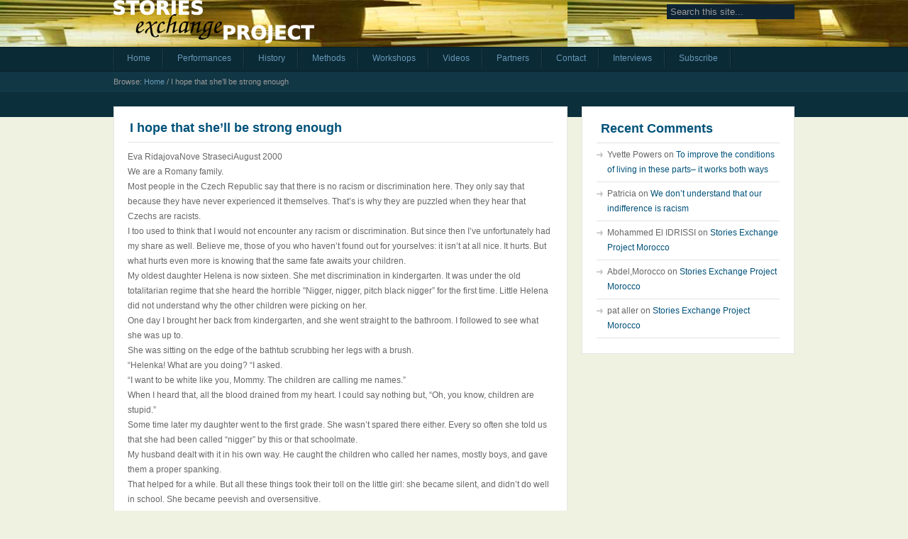

--- FILE ---
content_type: text/html; charset=UTF-8
request_url: https://stories-exchange.org/stories-and-responses/learning/i-hope-that-shell-be-strong-enough/
body_size: 7860
content:
<!DOCTYPE html PUBLIC "-//W3C//DTD XHTML 1.0 Strict//EN" "http://www.w3.org/TR/xhtml1/DTD/xhtml1-strict.dtd">
<html xmlns="http://www.w3.org/1999/xhtml" dir="ltr" lang="en-US" prefix="og: https://ogp.me/ns#">
<head>


<meta http-equiv="Content-Type" content="text/html; charset=UTF-8" />

<link rel="stylesheet" href="https://stories-exchange.org/wp-content/themes/leviathan/style.css" type="text/css" media="screen" />



		<!-- All in One SEO 4.9.3 - aioseo.com -->
		<title>I hope that she’ll be strong enough | Stories Exchange Project</title>
	<meta name="description" content="Eva RidajovaNove StraseciAugust 2000 We are a Romany family. Most people in the Czech Republic say that there is no racism or discrimination here. They only say that because they have never experienced it themselves. That&#039;s is why they are puzzled when they hear that Czechs are racists.I too used to think that I would" />
	<meta name="robots" content="max-image-preview:large" />
	<meta name="author" content="John Erwin"/>
	<link rel="canonical" href="https://stories-exchange.org/stories-and-responses/learning/i-hope-that-shell-be-strong-enough/" />
	<meta name="generator" content="All in One SEO (AIOSEO) 4.9.3" />
		<meta property="og:locale" content="en_US" />
		<meta property="og:site_name" content="Stories Exchange Project |" />
		<meta property="og:type" content="article" />
		<meta property="og:title" content="I hope that she’ll be strong enough | Stories Exchange Project" />
		<meta property="og:description" content="Eva RidajovaNove StraseciAugust 2000 We are a Romany family. Most people in the Czech Republic say that there is no racism or discrimination here. They only say that because they have never experienced it themselves. That&#039;s is why they are puzzled when they hear that Czechs are racists.I too used to think that I would" />
		<meta property="og:url" content="https://stories-exchange.org/stories-and-responses/learning/i-hope-that-shell-be-strong-enough/" />
		<meta property="article:published_time" content="-001-11-30T00:00:00+00:00" />
		<meta property="article:modified_time" content="-001-11-30T00:00:00+00:00" />
		<meta name="twitter:card" content="summary" />
		<meta name="twitter:title" content="I hope that she’ll be strong enough | Stories Exchange Project" />
		<meta name="twitter:description" content="Eva RidajovaNove StraseciAugust 2000 We are a Romany family. Most people in the Czech Republic say that there is no racism or discrimination here. They only say that because they have never experienced it themselves. That&#039;s is why they are puzzled when they hear that Czechs are racists.I too used to think that I would" />
		<script type="application/ld+json" class="aioseo-schema">
			{"@context":"https:\/\/schema.org","@graph":[{"@type":"Article","@id":"https:\/\/stories-exchange.org\/stories-and-responses\/learning\/i-hope-that-shell-be-strong-enough\/#article","name":"I hope that she\u2019ll be strong enough | Stories Exchange Project","headline":"I hope that she&#8217;ll be strong enough","author":{"@id":"https:\/\/stories-exchange.org\/author\/admin\/#author"},"publisher":{"@id":"https:\/\/stories-exchange.org\/#organization"},"datePublished":"2001-03-07T00:00:00+02:00","dateModified":"-0001-11-30T00:00:00+02:00","inLanguage":"en-US","mainEntityOfPage":{"@id":"https:\/\/stories-exchange.org\/stories-and-responses\/learning\/i-hope-that-shell-be-strong-enough\/#webpage"},"isPartOf":{"@id":"https:\/\/stories-exchange.org\/stories-and-responses\/learning\/i-hope-that-shell-be-strong-enough\/#webpage"},"articleSection":"Learning"},{"@type":"BreadcrumbList","@id":"https:\/\/stories-exchange.org\/stories-and-responses\/learning\/i-hope-that-shell-be-strong-enough\/#breadcrumblist","itemListElement":[{"@type":"ListItem","@id":"https:\/\/stories-exchange.org#listItem","position":1,"name":"Home","item":"https:\/\/stories-exchange.org","nextItem":{"@type":"ListItem","@id":"https:\/\/stories-exchange.org\/category\/stories-and-responses\/#listItem","name":"Stories &amp; Responses"}},{"@type":"ListItem","@id":"https:\/\/stories-exchange.org\/category\/stories-and-responses\/#listItem","position":2,"name":"Stories &amp; Responses","item":"https:\/\/stories-exchange.org\/category\/stories-and-responses\/","nextItem":{"@type":"ListItem","@id":"https:\/\/stories-exchange.org\/category\/stories-and-responses\/learning\/#listItem","name":"Learning"},"previousItem":{"@type":"ListItem","@id":"https:\/\/stories-exchange.org#listItem","name":"Home"}},{"@type":"ListItem","@id":"https:\/\/stories-exchange.org\/category\/stories-and-responses\/learning\/#listItem","position":3,"name":"Learning","item":"https:\/\/stories-exchange.org\/category\/stories-and-responses\/learning\/","nextItem":{"@type":"ListItem","@id":"https:\/\/stories-exchange.org\/stories-and-responses\/learning\/i-hope-that-shell-be-strong-enough\/#listItem","name":"I hope that she&#8217;ll be strong enough"},"previousItem":{"@type":"ListItem","@id":"https:\/\/stories-exchange.org\/category\/stories-and-responses\/#listItem","name":"Stories &amp; Responses"}},{"@type":"ListItem","@id":"https:\/\/stories-exchange.org\/stories-and-responses\/learning\/i-hope-that-shell-be-strong-enough\/#listItem","position":4,"name":"I hope that she&#8217;ll be strong enough","previousItem":{"@type":"ListItem","@id":"https:\/\/stories-exchange.org\/category\/stories-and-responses\/learning\/#listItem","name":"Learning"}}]},{"@type":"Organization","@id":"https:\/\/stories-exchange.org\/#organization","name":"Stories Exchange Project","url":"https:\/\/stories-exchange.org\/"},{"@type":"Person","@id":"https:\/\/stories-exchange.org\/author\/admin\/#author","url":"https:\/\/stories-exchange.org\/author\/admin\/","name":"John Erwin","image":{"@type":"ImageObject","@id":"https:\/\/stories-exchange.org\/stories-and-responses\/learning\/i-hope-that-shell-be-strong-enough\/#authorImage","url":"https:\/\/secure.gravatar.com\/avatar\/c32f15c75f9307d3072c8435dd473915?s=96&d=mm&r=g","width":96,"height":96,"caption":"John Erwin"}},{"@type":"WebPage","@id":"https:\/\/stories-exchange.org\/stories-and-responses\/learning\/i-hope-that-shell-be-strong-enough\/#webpage","url":"https:\/\/stories-exchange.org\/stories-and-responses\/learning\/i-hope-that-shell-be-strong-enough\/","name":"I hope that she\u2019ll be strong enough | Stories Exchange Project","description":"Eva RidajovaNove StraseciAugust 2000 We are a Romany family. Most people in the Czech Republic say that there is no racism or discrimination here. They only say that because they have never experienced it themselves. That's is why they are puzzled when they hear that Czechs are racists.I too used to think that I would","inLanguage":"en-US","isPartOf":{"@id":"https:\/\/stories-exchange.org\/#website"},"breadcrumb":{"@id":"https:\/\/stories-exchange.org\/stories-and-responses\/learning\/i-hope-that-shell-be-strong-enough\/#breadcrumblist"},"author":{"@id":"https:\/\/stories-exchange.org\/author\/admin\/#author"},"creator":{"@id":"https:\/\/stories-exchange.org\/author\/admin\/#author"},"datePublished":"2001-03-07T00:00:00+02:00","dateModified":"-0001-11-30T00:00:00+02:00"},{"@type":"WebSite","@id":"https:\/\/stories-exchange.org\/#website","url":"https:\/\/stories-exchange.org\/","name":"Stories Exchange Project","inLanguage":"en-US","publisher":{"@id":"https:\/\/stories-exchange.org\/#organization"}}]}
		</script>
		<!-- All in One SEO -->

<link rel='dns-prefetch' href='//s.w.org' />
<link rel="alternate" type="application/rss+xml" title="Stories Exchange Project &raquo; I hope that she&#8217;ll be strong enough Comments Feed" href="https://stories-exchange.org/stories-and-responses/learning/i-hope-that-shell-be-strong-enough/feed/" />
<script type="text/javascript">
window._wpemojiSettings = {"baseUrl":"https:\/\/s.w.org\/images\/core\/emoji\/13.1.0\/72x72\/","ext":".png","svgUrl":"https:\/\/s.w.org\/images\/core\/emoji\/13.1.0\/svg\/","svgExt":".svg","source":{"concatemoji":"https:\/\/stories-exchange.org\/wp-includes\/js\/wp-emoji-release.min.js?ver=5.9.12"}};
/*! This file is auto-generated */
!function(e,a,t){var n,r,o,i=a.createElement("canvas"),p=i.getContext&&i.getContext("2d");function s(e,t){var a=String.fromCharCode;p.clearRect(0,0,i.width,i.height),p.fillText(a.apply(this,e),0,0);e=i.toDataURL();return p.clearRect(0,0,i.width,i.height),p.fillText(a.apply(this,t),0,0),e===i.toDataURL()}function c(e){var t=a.createElement("script");t.src=e,t.defer=t.type="text/javascript",a.getElementsByTagName("head")[0].appendChild(t)}for(o=Array("flag","emoji"),t.supports={everything:!0,everythingExceptFlag:!0},r=0;r<o.length;r++)t.supports[o[r]]=function(e){if(!p||!p.fillText)return!1;switch(p.textBaseline="top",p.font="600 32px Arial",e){case"flag":return s([127987,65039,8205,9895,65039],[127987,65039,8203,9895,65039])?!1:!s([55356,56826,55356,56819],[55356,56826,8203,55356,56819])&&!s([55356,57332,56128,56423,56128,56418,56128,56421,56128,56430,56128,56423,56128,56447],[55356,57332,8203,56128,56423,8203,56128,56418,8203,56128,56421,8203,56128,56430,8203,56128,56423,8203,56128,56447]);case"emoji":return!s([10084,65039,8205,55357,56613],[10084,65039,8203,55357,56613])}return!1}(o[r]),t.supports.everything=t.supports.everything&&t.supports[o[r]],"flag"!==o[r]&&(t.supports.everythingExceptFlag=t.supports.everythingExceptFlag&&t.supports[o[r]]);t.supports.everythingExceptFlag=t.supports.everythingExceptFlag&&!t.supports.flag,t.DOMReady=!1,t.readyCallback=function(){t.DOMReady=!0},t.supports.everything||(n=function(){t.readyCallback()},a.addEventListener?(a.addEventListener("DOMContentLoaded",n,!1),e.addEventListener("load",n,!1)):(e.attachEvent("onload",n),a.attachEvent("onreadystatechange",function(){"complete"===a.readyState&&t.readyCallback()})),(n=t.source||{}).concatemoji?c(n.concatemoji):n.wpemoji&&n.twemoji&&(c(n.twemoji),c(n.wpemoji)))}(window,document,window._wpemojiSettings);
</script>
<style type="text/css">
img.wp-smiley,
img.emoji {
	display: inline !important;
	border: none !important;
	box-shadow: none !important;
	height: 1em !important;
	width: 1em !important;
	margin: 0 0.07em !important;
	vertical-align: -0.1em !important;
	background: none !important;
	padding: 0 !important;
}
</style>
	<link rel='stylesheet' id='wp-block-library-css'  href='https://stories-exchange.org/wp-includes/css/dist/block-library/style.min.css?ver=5.9.12' type='text/css' media='all' />
<link rel='stylesheet' id='aioseo/css/src/vue/standalone/blocks/table-of-contents/global.scss-css'  href='https://stories-exchange.org/wp-content/plugins/all-in-one-seo-pack/dist/Lite/assets/css/table-of-contents/global.e90f6d47.css?ver=4.9.3' type='text/css' media='all' />
<style id='global-styles-inline-css' type='text/css'>
body{--wp--preset--color--black: #000000;--wp--preset--color--cyan-bluish-gray: #abb8c3;--wp--preset--color--white: #ffffff;--wp--preset--color--pale-pink: #f78da7;--wp--preset--color--vivid-red: #cf2e2e;--wp--preset--color--luminous-vivid-orange: #ff6900;--wp--preset--color--luminous-vivid-amber: #fcb900;--wp--preset--color--light-green-cyan: #7bdcb5;--wp--preset--color--vivid-green-cyan: #00d084;--wp--preset--color--pale-cyan-blue: #8ed1fc;--wp--preset--color--vivid-cyan-blue: #0693e3;--wp--preset--color--vivid-purple: #9b51e0;--wp--preset--gradient--vivid-cyan-blue-to-vivid-purple: linear-gradient(135deg,rgba(6,147,227,1) 0%,rgb(155,81,224) 100%);--wp--preset--gradient--light-green-cyan-to-vivid-green-cyan: linear-gradient(135deg,rgb(122,220,180) 0%,rgb(0,208,130) 100%);--wp--preset--gradient--luminous-vivid-amber-to-luminous-vivid-orange: linear-gradient(135deg,rgba(252,185,0,1) 0%,rgba(255,105,0,1) 100%);--wp--preset--gradient--luminous-vivid-orange-to-vivid-red: linear-gradient(135deg,rgba(255,105,0,1) 0%,rgb(207,46,46) 100%);--wp--preset--gradient--very-light-gray-to-cyan-bluish-gray: linear-gradient(135deg,rgb(238,238,238) 0%,rgb(169,184,195) 100%);--wp--preset--gradient--cool-to-warm-spectrum: linear-gradient(135deg,rgb(74,234,220) 0%,rgb(151,120,209) 20%,rgb(207,42,186) 40%,rgb(238,44,130) 60%,rgb(251,105,98) 80%,rgb(254,248,76) 100%);--wp--preset--gradient--blush-light-purple: linear-gradient(135deg,rgb(255,206,236) 0%,rgb(152,150,240) 100%);--wp--preset--gradient--blush-bordeaux: linear-gradient(135deg,rgb(254,205,165) 0%,rgb(254,45,45) 50%,rgb(107,0,62) 100%);--wp--preset--gradient--luminous-dusk: linear-gradient(135deg,rgb(255,203,112) 0%,rgb(199,81,192) 50%,rgb(65,88,208) 100%);--wp--preset--gradient--pale-ocean: linear-gradient(135deg,rgb(255,245,203) 0%,rgb(182,227,212) 50%,rgb(51,167,181) 100%);--wp--preset--gradient--electric-grass: linear-gradient(135deg,rgb(202,248,128) 0%,rgb(113,206,126) 100%);--wp--preset--gradient--midnight: linear-gradient(135deg,rgb(2,3,129) 0%,rgb(40,116,252) 100%);--wp--preset--duotone--dark-grayscale: url('#wp-duotone-dark-grayscale');--wp--preset--duotone--grayscale: url('#wp-duotone-grayscale');--wp--preset--duotone--purple-yellow: url('#wp-duotone-purple-yellow');--wp--preset--duotone--blue-red: url('#wp-duotone-blue-red');--wp--preset--duotone--midnight: url('#wp-duotone-midnight');--wp--preset--duotone--magenta-yellow: url('#wp-duotone-magenta-yellow');--wp--preset--duotone--purple-green: url('#wp-duotone-purple-green');--wp--preset--duotone--blue-orange: url('#wp-duotone-blue-orange');--wp--preset--font-size--small: 13px;--wp--preset--font-size--medium: 20px;--wp--preset--font-size--large: 36px;--wp--preset--font-size--x-large: 42px;}.has-black-color{color: var(--wp--preset--color--black) !important;}.has-cyan-bluish-gray-color{color: var(--wp--preset--color--cyan-bluish-gray) !important;}.has-white-color{color: var(--wp--preset--color--white) !important;}.has-pale-pink-color{color: var(--wp--preset--color--pale-pink) !important;}.has-vivid-red-color{color: var(--wp--preset--color--vivid-red) !important;}.has-luminous-vivid-orange-color{color: var(--wp--preset--color--luminous-vivid-orange) !important;}.has-luminous-vivid-amber-color{color: var(--wp--preset--color--luminous-vivid-amber) !important;}.has-light-green-cyan-color{color: var(--wp--preset--color--light-green-cyan) !important;}.has-vivid-green-cyan-color{color: var(--wp--preset--color--vivid-green-cyan) !important;}.has-pale-cyan-blue-color{color: var(--wp--preset--color--pale-cyan-blue) !important;}.has-vivid-cyan-blue-color{color: var(--wp--preset--color--vivid-cyan-blue) !important;}.has-vivid-purple-color{color: var(--wp--preset--color--vivid-purple) !important;}.has-black-background-color{background-color: var(--wp--preset--color--black) !important;}.has-cyan-bluish-gray-background-color{background-color: var(--wp--preset--color--cyan-bluish-gray) !important;}.has-white-background-color{background-color: var(--wp--preset--color--white) !important;}.has-pale-pink-background-color{background-color: var(--wp--preset--color--pale-pink) !important;}.has-vivid-red-background-color{background-color: var(--wp--preset--color--vivid-red) !important;}.has-luminous-vivid-orange-background-color{background-color: var(--wp--preset--color--luminous-vivid-orange) !important;}.has-luminous-vivid-amber-background-color{background-color: var(--wp--preset--color--luminous-vivid-amber) !important;}.has-light-green-cyan-background-color{background-color: var(--wp--preset--color--light-green-cyan) !important;}.has-vivid-green-cyan-background-color{background-color: var(--wp--preset--color--vivid-green-cyan) !important;}.has-pale-cyan-blue-background-color{background-color: var(--wp--preset--color--pale-cyan-blue) !important;}.has-vivid-cyan-blue-background-color{background-color: var(--wp--preset--color--vivid-cyan-blue) !important;}.has-vivid-purple-background-color{background-color: var(--wp--preset--color--vivid-purple) !important;}.has-black-border-color{border-color: var(--wp--preset--color--black) !important;}.has-cyan-bluish-gray-border-color{border-color: var(--wp--preset--color--cyan-bluish-gray) !important;}.has-white-border-color{border-color: var(--wp--preset--color--white) !important;}.has-pale-pink-border-color{border-color: var(--wp--preset--color--pale-pink) !important;}.has-vivid-red-border-color{border-color: var(--wp--preset--color--vivid-red) !important;}.has-luminous-vivid-orange-border-color{border-color: var(--wp--preset--color--luminous-vivid-orange) !important;}.has-luminous-vivid-amber-border-color{border-color: var(--wp--preset--color--luminous-vivid-amber) !important;}.has-light-green-cyan-border-color{border-color: var(--wp--preset--color--light-green-cyan) !important;}.has-vivid-green-cyan-border-color{border-color: var(--wp--preset--color--vivid-green-cyan) !important;}.has-pale-cyan-blue-border-color{border-color: var(--wp--preset--color--pale-cyan-blue) !important;}.has-vivid-cyan-blue-border-color{border-color: var(--wp--preset--color--vivid-cyan-blue) !important;}.has-vivid-purple-border-color{border-color: var(--wp--preset--color--vivid-purple) !important;}.has-vivid-cyan-blue-to-vivid-purple-gradient-background{background: var(--wp--preset--gradient--vivid-cyan-blue-to-vivid-purple) !important;}.has-light-green-cyan-to-vivid-green-cyan-gradient-background{background: var(--wp--preset--gradient--light-green-cyan-to-vivid-green-cyan) !important;}.has-luminous-vivid-amber-to-luminous-vivid-orange-gradient-background{background: var(--wp--preset--gradient--luminous-vivid-amber-to-luminous-vivid-orange) !important;}.has-luminous-vivid-orange-to-vivid-red-gradient-background{background: var(--wp--preset--gradient--luminous-vivid-orange-to-vivid-red) !important;}.has-very-light-gray-to-cyan-bluish-gray-gradient-background{background: var(--wp--preset--gradient--very-light-gray-to-cyan-bluish-gray) !important;}.has-cool-to-warm-spectrum-gradient-background{background: var(--wp--preset--gradient--cool-to-warm-spectrum) !important;}.has-blush-light-purple-gradient-background{background: var(--wp--preset--gradient--blush-light-purple) !important;}.has-blush-bordeaux-gradient-background{background: var(--wp--preset--gradient--blush-bordeaux) !important;}.has-luminous-dusk-gradient-background{background: var(--wp--preset--gradient--luminous-dusk) !important;}.has-pale-ocean-gradient-background{background: var(--wp--preset--gradient--pale-ocean) !important;}.has-electric-grass-gradient-background{background: var(--wp--preset--gradient--electric-grass) !important;}.has-midnight-gradient-background{background: var(--wp--preset--gradient--midnight) !important;}.has-small-font-size{font-size: var(--wp--preset--font-size--small) !important;}.has-medium-font-size{font-size: var(--wp--preset--font-size--medium) !important;}.has-large-font-size{font-size: var(--wp--preset--font-size--large) !important;}.has-x-large-font-size{font-size: var(--wp--preset--font-size--x-large) !important;}
</style>
<link rel="https://api.w.org/" href="https://stories-exchange.org/wp-json/" /><link rel="alternate" type="application/json" href="https://stories-exchange.org/wp-json/wp/v2/posts/976" /><link rel="EditURI" type="application/rsd+xml" title="RSD" href="https://stories-exchange.org/xmlrpc.php?rsd" />
<link rel="wlwmanifest" type="application/wlwmanifest+xml" href="https://stories-exchange.org/wp-includes/wlwmanifest.xml" /> 
<meta name="generator" content="WordPress 5.9.12" />
<link rel='shortlink' href='https://stories-exchange.org/?p=976' />
<link rel="alternate" type="application/json+oembed" href="https://stories-exchange.org/wp-json/oembed/1.0/embed?url=https%3A%2F%2Fstories-exchange.org%2Fstories-and-responses%2Flearning%2Fi-hope-that-shell-be-strong-enough%2F" />
<link rel="alternate" type="text/xml+oembed" href="https://stories-exchange.org/wp-json/oembed/1.0/embed?url=https%3A%2F%2Fstories-exchange.org%2Fstories-and-responses%2Flearning%2Fi-hope-that-shell-be-strong-enough%2F&#038;format=xml" />
<link rel='stylesheet' id='hybrid_print-css'  href='https://stories-exchange.org/wp-content/themes/hybrid/library/css/print.css?ver=0.2' type='text/css' media='print' />
<meta name="robots" content="index,follow" />
<meta name="author" content="John Erwin" /><meta name="description" content="Eva RidajovaNove StraseciAugust 2000 We are a Romany family. Most people in the Czech Republic say that there is no racism or discrimination here. They only say that because they have never experienced it themselves. That&#8217;s is why they are puzzled when they hear that Czechs are racists.I too used to think that I would [&hellip;]" />
<meta name="keywords" content="Learning" />

<meta name='wordpress_theme' content='Hybrid 0.3.3' />

<link rel='alternate' type='application/rss+xml' title='RSS 2.0' href='http://localhost/wordpress/feed' />
<link rel='alternate' type='text/xml' title='RSS .92' href='https://stories-exchange.org/feed/rss/' />
<link rel='alternate' type='application/atom+xml' title='Atom 0.3' href='https://stories-exchange.org/feed/atom/' />
<link rel='pingback' href='https://stories-exchange.org/xmlrpc.php' />

<style type="text/css">.recentcomments a{display:inline !important;padding:0 !important;margin:0 !important;}</style>
</head>

<body class="single single-976 not-logged-in primary-active secondary-inactive subsidiary-inactive">


<div id="body-container">

	
	<div id="header-container">

		<div id="header">

			<div id="site-title"><a href="https://stories-exchange.org" title="Stories Exchange Project"><span>Stories Exchange Project</span></a></div><div id="site-description"><span></span></div>
		<div id='search' class='search'>
			<form method="get" class="search-form" id="search-form" action="https://stories-exchange.org"><div><input class="search-text" type="text" name="s" id="search-text" tabindex="7" value="Search this site..." onfocus="if(this.value==this.defaultValue)this.value='';" onblur="if(this.value=='')this.value=this.defaultValue;" /><input class="search-submit button" name="submit" type="submit" id="search-submit" tabindex="8" value="Search" /></div></form>
		</div>

		</div>

	</div>

	<div id="navigation"><div id="page-nav" class="page-nav"><ul><li ><a href="https://stories-exchange.org/">Home</a></li><li class="page_item page-item-110 page_item_has_children"><a href="https://stories-exchange.org/performances/">Performances</a></li><li class="page_item page-item-235 page_item_has_children"><a href="https://stories-exchange.org/history/">History</a></li><li class="page_item page-item-291 page_item_has_children"><a href="https://stories-exchange.org/methods/">Methods</a></li><li class="page_item page-item-406 page_item_has_children"><a href="https://stories-exchange.org/workshops/">Workshops</a></li><li class="page_item page-item-397"><a href="https://stories-exchange.org/videos/">Videos</a></li><li class="page_item page-item-400"><a href="https://stories-exchange.org/partners/">Partners</a></li><li class="page_item page-item-402"><a href="https://stories-exchange.org/contact/">Contact</a></li><li class="page_item page-item-352 page_item_has_children"><a href="https://stories-exchange.org/interviews/">Interviews</a></li><li class="feed-url"><a href="http://localhost/wordpress/feed" title="Subscribe to the feed">Subscribe</a></li></ul></div></div><div class="breadcrumb"><span class="breadcrumb-title">Browse:</span> <a href="https://stories-exchange.org" title="Stories Exchange Project" class="trail-begin">Home</a> / <span class="trail-end">I hope that she&#8217;ll be strong enough</span></div>
	<div id="container">

		
		<div id="content">

			

	<div class="post-1 odd post-976 post type-post status-publish format-standard hentry category-learning">

		<h1 class="single-title entry-title"><a href="https://stories-exchange.org/stories-and-responses/learning/i-hope-that-shell-be-strong-enough/" title="I hope that she&#8217;ll be strong enough" rel="bookmark">I hope that she&#8217;ll be strong enough</a></h1>


		<div class="entry entry-content">
			<p>Eva RidajovaNove StraseciAugust 2000  <br />We are a Romany family. <br />Most people in the Czech Republic say that there is no racism or discrimination here. They only say that because  they have never experienced it themselves. That&#8217;s is why they are puzzled when they hear that Czechs are racists.<br />I too used to think that I would not encounter any racism or discrimination. But since then I&#8217;ve unfortunately had my share as well. Believe me, those of you who haven&#8217;t found out for yourselves: it isn&#8217;t at all nice. It hurts. But what hurts even more is knowing that the same fate awaits your children.<br />My oldest daughter Helena is now sixteen. She met discrimination in kindergarten. It was under the old totalitarian regime that she heard the horrible &quot;Nigger, nigger, pitch black nigger&#8221; for the first time. Little Helena did not understand why the other children were picking on her.<br />One day I brought her back from kindergarten, and she went straight to the bathroom. I followed to see what she was up to.<br />She was sitting on the edge of the bathtub scrubbing her legs with a brush.<br />&#8220;Helenka! What are you doing? &#8220;I asked.<br />&#8220;I want to be white like you, Mommy. The children are calling me names.&#8221;<br />When I heard that, all the blood drained from my heart. I could say nothing but, &#8220;Oh, you know, children are stupid.&#8221;<br />Some time later my daughter went to the first grade. She wasn&#8217;t spared there either. Every so often she told us that she had been called &#8220;nigger&#8221; by this or that schoolmate.<br />My husband dealt with it in his own way. He caught the children who called her names, mostly boys, and gave them a proper spanking.<br />That helped for a while. But all these things took their toll on the little girl: she became silent, and didn&#8217;t do well in school. She became peevish and oversensitive.<br />When she was in the fifth grade her life turned into a hell. She sat in the back row and felt like some black sheep. She silently envied her classmates whenever the teacher chose them to run an errand, to bring something from the staff room. She felt wronged all the time.<br />In the seventh grade things changed dramatically. That was when I took up my own studies again. Her self-confidence was boosted overnight. Her talkativeness earned her plenty of friends and her teachers&#8217; favor. She became very popular. When she walked in the street the boys would still shout at each other: &#8220;Look out! It&#8217;s getting dark!&#8221; But by now she could retort quietly: &#8220;So turn on the light.&#8221; She learned to handle their mockery.<br />In the top grade she became indispensable to all her classmates. They invited her to their birthday parties: no party was complete without her. And her grades improved. Helenka had become a personality.<br />This year she confided to me that during the last school trip a schoolmate who had also caused her trouble apologized to her: &#8220;Helenka, I&#8217;m so sorry. I know I was an idiot and I hurt you terribly. Please forgive me: I know now that you&#8217;re a super girl!&#8221; <br />Helenka shrugged it off, saying&#8221; Oh forget it; that&#8217;s long forgotten.&#8221; But she could hardly hold back her tears: she was pleased.<br />This year she finished elementary school. I was there when she was handed her last school report at the town hall. I recorded the event on video.<br />I was very moved when I saw all Helenka&#8217;s teachers and friends saying good-bye to her. <br />Later when I was rewinding the cassette I had to cry. The whole of my daughter&#8217;s life flashed through my head.<br />When the cassette had been rewound my husband said, &#8220;Isn&#8217;t our daughter beautiful? I&#8217;m really proud of her.&#8221;<br />I just nodded, knowing that our daughter had all her life still before her. <br />This September she starts the academy for social and legal workers in Prague. She can hardly wait to meet her new schoolmates.<br />As for me, I am afraid for her. I know that she will still encounter plenty of discrimination. <br />Helenka comforts me, saying that she is well-armed against it. But I know what I&#8217;m saying, and I&#8217;m worried for her. But I can only wish her good luck and hope that she&#8217;s right: that she&#8217;ll be strong&nbsp;enough.</p>
					</div>


		<p class="post-meta-data">
<span class="text">Posted in</span> <a href="https://stories-exchange.org/category/stories-and-responses/learning/" rel="category tag">Learning</a></span> 
			
			<abbr class="published time date" title="Wednesday, March 7th, 2001, 12:00 am">March 7, 2001</abbr> 
						
			
		</p>

	</div>

	
	
	
<div id="comments-template">

	


	<div id="respond">

		<h3 id="reply">
			Leave a Reply		</h3>

		<p id="cancel-comment-reply">
			<a rel="nofollow" id="cancel-comment-reply-link" href="/stories-and-responses/learning/i-hope-that-shell-be-strong-enough/#respond" style="display:none;">Click here to cancel reply.</a>		</p>

	
		<form action="http://stories-exchange.org/wp-comments-post.php" method="post" id="commentform">

			
				<p class="form-author">
					<label for="author">Name <span class="required">*</span></label>
					<input type="text" class="text-input" name="author" id="author" value="" size="40" tabindex="1" />
				</p>

				<p class="form-email">
					<label for="email">Email  <span class="required">*</span></label>
					<input type="text" class="text-input" name="email" id="email" value="" size="40" tabindex="2" />
				</p>

				<p class="form-url">
					<label for="url">Website</label>
					<input type="text" class="text-input" name="url" id="url" value="" size="40" tabindex="3" />
				</p>

			
			<p class="form-textarea">
				<label for="comment">Comment</label>
				<textarea name="comment" id="comment" cols="60" rows="10" tabindex="4"></textarea>
			</p>

			<p class="form-submit">
				<input class="submit-comment button" name="submit" type="submit" id="submit" tabindex="5" value="Submit" />
				<input class="reset-comment button" name="reset" type="reset" id="reset" tabindex="6" value="Reset" />
				<input type='hidden' name='comment_post_ID' value='976' id='comment_post_ID' />
<input type='hidden' name='comment_parent' id='comment_parent' value='0' />
			</p>

			<div class="comment-action">
				<p style="display: none;"><input type="hidden" id="akismet_comment_nonce" name="akismet_comment_nonce" value="d46097d65f" /></p><p style="display: none !important;" class="akismet-fields-container" data-prefix="ak_"><label>&#916;<textarea name="ak_hp_textarea" cols="45" rows="8" maxlength="100"></textarea></label><input type="hidden" id="ak_js_1" name="ak_js" value="74"/><script>document.getElementById( "ak_js_1" ).setAttribute( "value", ( new Date() ).getTime() );</script></p>			</div>

		</form>

	
	</div>


</div>
	<div class="navigation-links">
		<span class="previous">&laquo; <a href="https://stories-exchange.org/stories-and-responses/being-a-citizen/she-paid-no-attention-to-us/" rel="prev">She paid no attention to us</a></span> 
		<span class="next"><a href="https://stories-exchange.org/stories-and-responses/the-broken-mirror/mother-why-did-you-abandon-me/" rel="next">Mother, why did you abandon me?</a> &raquo;</span>	</div>



		</div>

		
		<div id="primary">
		<div id="recent-comments-2" class="widget widget_recent_comments widget-widget_recent_comments"><div class="widget-inside"><h3 class="widget-title widget-header">Recent Comments</h3><ul id="recentcomments"><li class="recentcomments"><span class="comment-author-link">Yvette Powers</span> on <a href="https://stories-exchange.org/stories-and-responses/being-a-citizen/to-improve-the-conditions-of-living-in-these-parts-it-works-both-ways/comment-page-1/#comment-7137">To improve the conditions of living in these parts&#8211; it works both ways</a></li><li class="recentcomments"><span class="comment-author-link">Patricia</span> on <a href="https://stories-exchange.org/stories-and-responses/learning/we-dont-understand-that-our-indifference-is-racism/comment-page-1/#comment-6945">We don&#8217;t understand that our indifference is racism</a></li><li class="recentcomments"><span class="comment-author-link">Mohammed El IDRISSI</span> on <a href="https://stories-exchange.org/stories-and-responses/being-a-citizen/stories-exchange-project-morocco/comment-page-1/#comment-6914">Stories Exchange Project Morocco</a></li><li class="recentcomments"><span class="comment-author-link">Abdel,Morocco</span> on <a href="https://stories-exchange.org/stories-and-responses/being-a-citizen/stories-exchange-project-morocco/comment-page-1/#comment-6912">Stories Exchange Project Morocco</a></li><li class="recentcomments"><span class="comment-author-link">pat aller</span> on <a href="https://stories-exchange.org/stories-and-responses/being-a-citizen/stories-exchange-project-morocco/comment-page-1/#comment-144">Stories Exchange Project Morocco</a></li></ul></div></div>		</div>

	
	</div>

	<div id="footer-container">

		
		<div id="footer">

			<p class="copyright"><span class="text">Copyright &#169; 2026</span> <a href="https://stories-exchange.org" title="Stories Exchange Project" rel="bookmark"><span>Stories Exchange Project</span></a>. </p><p class="credit"><span class="text">Powered by</span> <a href="http://wordpress.org" class="wp-link" title="Powered by WordPress, state-of-the-art semantic personal publishing platform"><span>WordPress</span></a> <span class="text">and</span>  <a class="hybrid-link" href="http://themehybrid.com/themes/hybrid" title="Hybrid Theme Framework">Hybrid</a>.</p>
			<script defer type='text/javascript' src='https://stories-exchange.org/wp-content/plugins/akismet/_inc/akismet-frontend.js?ver=1762989834' id='akismet-frontend-js'></script>

		</div>

		
	</div>

</div>


</body>
</html>

--- FILE ---
content_type: text/css
request_url: https://stories-exchange.org/wp-content/themes/leviathan/style.css
body_size: 2695
content:
/* 
Theme Name: Leviathan
Theme URI: http://themehybrid.com/themes/leviathan
Description: A child of the Hybrid theme framework that puts emphasis on your content.
Author: Justin Tadlock
Author URI: http://justintadlock.com
Version: 0.1
Tags: Widgets, Avatars
Template: hybrid
*/

/* Get base CSS */
@import url('../hybrid/library/css/21px.css');

/* Get plugins CSS */
@import url('../hybrid/library/css/plugins.css');

body {
	font: 12px/21px Verdana, Arial, sans-serif;
	color: #666;
	background: #eff1e1 url(images/body.png) repeat-x 0 0;
	}
body.home, body.front-page {
	background: #eff1e1 url(images/body.png) repeat-x 0 -35px;
	}
#body-container {
	overflow: hidden;
	width: 100%;
	background: transparent url(images/bg.jpg) repeat-x 0 0;
	}

/* Links */
a:link, a:visited {
	color: #6999b9;
	text-decoration: none;
	}
a:hover, a:active {
	text-decoration: underline;
	}

/* Headers */
h1, h2, h3, h4, h5, h6 {
	font-family: arial, verdana, sans-serif;
	}

/* Lists */
#content ul {
	list-style: none;
	margin-left: 12px;
	}
#content ul li {
	overflow: hidden;
	height: 100%;
	padding: 2px 0 2px 15px;
	background: url(images/bullet.png) no-repeat 0 8px;
	}
#content ul li li {
	background: url(images/bullet-alt.png) no-repeat 0 8px;
	}

/* Blockquotes */
blockquote {
	margin: 0 24px 0  0;
	padding: 6px 0 0 24px;
	background: url(images/quotes.gif) no-repeat 0 0;
	border: none;
	}
.post blockquote {
	font-style: italic;
	color: #777;
	}
.post blockquote em {
	font-style: normal;
	}

/* Code */
code {
	font-size: 12px;
	padding: 0 3px;
	background: #EFF1E1;
	}
pre {
	font-size: 12px;
	overflow: auto;
	padding: 9px;
	background: #EFF1E1;
	border: 1px solid #e2e2e2;
	}
pre code {
	padding: 0;
	background: transparent;
	}

/* Tables */
table {
	width: 100%;
	background: #0C2E3B;
	border: 1px solid #e2e2e2;
	}
caption {
	font-size: .8em;
	font-style: italic;
	text-align: right;
	color: #666;
	}
td {
	padding: .3em;
	border: 1px solid #e2e2e2;
	}
tr {
	background: #EFF1E1;
	}
th {
	padding: .3em;
	color: #fff;
	background: #113644;
	border: 1px solid #e2e2e2;
	}
td a, th a {
	font-weight: bold;
	}

/* Forms */
textarea {
	width: 98%;
	font: normal normal normal 15px/21px arial, verdana, sans-serif;
	}
input {
	font: normal normal normal 13px/21px arial, verdana, sans-serif;
	}
.text-input {
	display: block;
	width: 300px;
	font-size: 15px;
	}
.page-template-quick-post .text-input {
	width: 98%;
	}
.button {
	margin: 0 10px 0 0;
	padding: 6px 19px;
	font-weight: bold;
	color: #fff;
	background: #0A2934;
	border: 1px solid #000;
	}
.button:hover {
	cursor: pointer;
	background: #113644;
	}

/* Drop caps */
.drop-cap {
	float: left;
	line-height: 39px;
	margin-right: 3px;
	font-size: 48px;
	font-family: "Warnock Pro", "Goudy Old Style", Palatino,"Book Antiqua", Cambria, Georgia, serif;
	color: #666;
	}

/* Notes */
.note {
	padding: 6px 9px;
	background: #EFF1E1;
	border: 1px solid #e2e2e2;
	}

/* Warnings/Alerts */
.warning, .alert {
	padding: 6px 9px;
	background: #fffbbc;
	border: 1px solid #E6DB55;
	}

/* Errors */
.error {
	padding: 6px 9px;
	background: #ffebe8;
	border: 1px solid #C00;
	}

/* Downloads */
.download {
	padding: 6px 9px;
	background: #e7f7d3;
	border: 1px solid #6c3;
	}

/* Alignment */
.left, .alignleft {
	float: left;
	margin: 0 15px 0 0;
	}
.right, .alignright {
	float: right;
	margin: 0 0 0 15px;
	}
.center, .aligncenter {
	display: block;
	margin: 0 auto 21px auto;
	}
.block, .alignnone {
	display: block;
	margin: 0 0 21px 0;
	}
.clear {
	clear: both;
	}
span.pullquote {
	float: none;
	margin: 0;
	}

/**
* Images
************************************************/
img, a img {
	padding: 5px;
	}
.post img {
	max-width: 594px;
	padding: 4px;
	background: #EFF1E1;
	border: 1px solid #e2e2e2;
	}

/* WP Smilies */
img.wp-smiley {
	max-height: 12px;
	margin: 0;
	padding: 0;
	border: none;
	}

/* Thumbnails */
.thumbnail {
	float: left;
	width: 200px;
	height: 200px;
	margin: 0 15px 10px 0;
	padding: 4px;
	background: #EFF1E1;
	border: 1px solid #e2e2e2;
	}

/* WP Captions [caption] */
.wp-caption {
	overflow: hidden;
	max-width: 588px;
	padding: 6px;
	background: #EFF1E1;
	border: 1px solid #e2e2e2;
	text-align: center;
	}
.wp-caption img, .wp-caption a img {
	max-width: 588px;
	margin: 0;
	padding: 0;
	border: none;
	}
.wp-caption p {
	margin: 0;
	padding: 0;
	font-size: 11px;
	font-style: italic;
	text-align: right;
	}

/* Gallery [gallery] */
.gallery {
	display: block;
	text-align: center;
	margin-bottom: 21px !important;
	}
.gallery img {
	padding: 4px;
	background: #EFF1E1;
	border: 1px solid #e2e2e2;
	}

/* Avatars */
.avatar {
	float: left;
	margin: 0 15px 5px 0;
	padding: 4px;
	background: #EFF1E1;
	border: 1px solid #e2e2e2;
	}

/**
* Header
************************************************/
#header-container {
	overflow: hidden;
	width: 100%;
	background: transparent url(images/header-top.png) repeat-x 0 0;
	}
#header {
	overflow: hidden;
	width: 960px;
	height: 66px;
	margin: 0 auto;
	padding: 0 20px;
	}
#site-title {
	float: left;
	width: 262px;
	margin: 0;
	}
#site-title a {
	display: block;
    padding-top: 10px;
	width: 283px;
	height: 66px;
	margin: 0 0 0 0;
	background: url(images/site-title.png) no-repeat 0 0;
	}
#site-title a span {
	display: none;
	}
#site-description {
	float: left;
	margin: 5px 10px;
	font-size: 13px;
	color: #4b6e85;
	}

/* Search form */
#header form {
	float: right;
	width: 180px;
	height: 25px;
	margin: 6px 0 0 0;
	padding: 0;
	}
#header input {
	line-height: 15px;
	float: left;
	overflow: hidden;
	width: 170px;
	padding: 3px 5px 3px 5px;
	color: #999;
	background: #0e2435;
	border: none;
	}
#header .search-submit {
	display: none;	
	}

/**
* Navigation
************************************************/
#navigation {
	overflow: hidden;
	height: 100%;
	margin: 0 auto;
	background: url(images/nav.png) repeat-x 0 0;
	border-top: 1px solid #081e26;
	border-bottom: 1px solid #081e26;
	}
#page-nav {
	width: 960px;
	height: 33px;
	margin: 0 auto;
	background: url(images/nav-border.png) repeat-y left  0;
	}
#page-nav ul {
	list-style: none;
	margin: 0;
	}
#page-nav li {
	display: inline;
	}
#page-nav a {
	float: left;
	padding: 5px 19px;
	background: url(images/nav-border.png) repeat-y right 0;
	}
    
#page-nav li.current_page_item a {
	color: #fff;
	}

/**
* Containers
************************************************/
#container {
	overflow: hidden;
	width: 960px;
	margin: 20px auto;
	}
#container a {
	color: #01527a;
	}
#content {
	overflow: hidden;
	float: left;
	width: 640px;
	}

/* Breadcrumb trail */
.breadcrumb {
	width: 960px;
	margin: 0 auto 20px auto;
	padding: 4px 0;
	font-size: 11px;
	color: #999;
	}

/* Posts (and other general sections) */
.post, .series, .related, .category-info, .tag-info, .author-info, .date-info, .search-info, .single .author-profile {
	overflow: hidden;
	height: 100%;
	margin: 0 0 20px 0;
	padding: 19px 19px 0 19px;
	background: #fff;
	border: 1px solid #e7e7e7;
	}

/* Post title (and other titles) */
.entry-title, .series-title, .related-title {
	margin: 0 0 5px 0;
	font: normal normal bold 18px/21px arial, verdana, sans-serif;
	}
.home .post-title, .single-title, .attachment-title, .page-title, .series-title, .related-title, 
.category-title, .tag-title, .author-title, .date-title, .search-title  {
	margin: 0 0 10px 0;
	padding: 0 6px 9px 3px;
	border-bottom: 1px solid #e2e2e2;
	font: normal normal bold 18px/21px arial, verdana, sans-serif;
	}

/* Byline */
.byline {
	font-size: 11px;
	color: #999;
	}
.byline a {
	color: #486472 !important;
	}

/* Post meta data */
.post-meta-data {
	clear: both;
	font-size: 11px;
	color: #999;
	padding: 9px 5px 0 5px;
	border-top: 1px solid #e2e2e2;
	}
.post-meta-data a {
	color: #486472 !important;
	}

/* Using <!--nextpage--> */
p.pages a {
	margin: 0 0 0 3px;
	padding: 4px 7px;
	color: #486472 !important;
	background: #e7e7e7;
	border: 1px solid #ddd;
	}

/* Page Templates */
.page-template-authors .author-profile, .single .author-profile {
	overflow: hidden;
	margin: 0 0 20px 0;
	}
.page-template-authors .author-name, .single .author-profile .author-name {
	font-size: 15px;
	font-weight: bold;
	margin: 0;
	}
.page-template-no-widgets #content, .no-widgets #content {
	width: 960px;
	}
.post-box, .page-template-widgets #content .widget {
	overflow: hidden;
	height: 100%;
	margin: 0 0 20px 0;
	padding: 19px 19px 0 19px;
	background: #fff;
	border: 1px solid #e7e7e7;
	}

/* Navigation links */
.navigation-attachment {
	overflow: hidden;
	height: 100%;
	margin: 0 0 21px 0;
	}
.navigation-links {
	overflow: hidden;
	height: 100%;
	padding: 19px 19px 19px 19px;
	background: #fff;
	border: 1px solid #e7e7e7;
	}
.navigation-links a {
	color: #000;
	}
.navigation-links .previous {
	float: left;
	max-width: 49%;
	}
.navigation-links .next {
	float: right;
	max-width: 49%;
	text-align: right;
	}

/* Paged comments navigation */
#comments-template .paged-navigation {
	overflow: hidden;
	margin: 0 0 20px 0;
	}
#comments-template .paged-navigation .page-numbers, 
#comments-template .paged-navigation .next, #comments-template .paged-navigation .prev {
	float: left;
	margin: 0 6px 0 0;
	padding: 4px 12px;
	color: #486472 !important;
	background: #fff;
	border: 1px solid #e2e2e2;
	}

/* WP PageNavi */
.wp-pagenavi {
	overflow: hidden;
	height: 100%;
	}
.wp-pagenavi .pages, .wp-pagenavi .current, .wp-pagenavi a, .wp-pagenavi .extend {
	float: left;
	margin: 0 6px 0 0;
	padding: 4px 12px;
	color: #486472 !important;
	background: #fff;
	border: 1px solid #e2e2e2;
	}

/**
* Primary widgets (sidebar)
************************************************/
#primary {
	float: right;
	width: 300px;
	}
#primary .widget {
	margin: 0 0 21px 0;
	padding: 20px 20px 0 20px;
	background: #fff;
	border: 1px solid #e7e7e7;
	}
#primary .widget-title, .page-template-widgets #content .widget-title {
	margin: 0 0 6px 0;
	padding: 0 6px 9px 6px;
	font: normal normal bold 18px/21px arial, verdana, sans-serif;
	color: #01527a;
	border-bottom: 1px solid #e2e2e2;
	}
#primary .widget ul {
	list-style: none;
	margin: 0 0 21px 0;
	}
#primary .widget li {
	margin: 0 0 6px 0;
	padding: 0 0 6px 15px;
	background: url(images/bullet.png) no-repeat 0 6px;
	border-bottom: 1px solid #e2e2e2;
	}
#primary .widget ul ul {
	margin: 6px 0 0 0;
	}
#primary .widget li li {
	margin: 0 0 3px 0;
	padding: 0 0 3px 15px;
	background: url(images/bullet-alt.png) no-repeat 0 6px;
	border-bottom: none;
	}

/**
* Comments template
************************************************/
#comments-number {
	overflow: hidden;
	height: 100%;
	margin: 0 0 20px 0;
	padding: 19px;
	background: #fff;
	border: 1px solid #e7e7e7;
	font: normal normal bold 18px/21px arial, verdana, sans-serif;
	}
#comments ol {
	list-style: none;
	margin-left: 0;
	}
#comments li, p.comments-closed {
	overflow: hidden;
	height: 100%;
	margin: 0 0 20px 0;
	padding: 19px 19px 0 19px;
	background: #fff;
	border: 1px solid #e7e7e7;
	}
#comments li.thread-even, #comments li.thread-odd {
	padding-bottom: 9px;
	}
p.comments-closed {
	padding: 19px;
	}
#comments-template p.comments-closed {
	border: none;
	padding: 0;
	}
#comments li li, #comments li li li li {
	margin: 0 15px 15px 15px;
	padding: 15px 15px 0 15px;
	background: #EFF1E1;
	border: 1px solid #e7e7e7;
	}
#comments li li li, #comments li li li li li {
	margin: 0 15px 15px 15px;
	padding: 15px;
	background: #fff;
	border: 1px solid #e7e7e7;
	}

/* Comment avatars */
#comments .avatar {
	float: left;
	width: 40px;
	height: 40px;
	margin: 0 15px 5px 0;
	padding: 4px;
	background: #EFF1E1;
	border: 1px solid #e2e2e2;
	}

/* Comment meta data */
#comments .comment-meta-data {
	margin: 10px 0;
	}
#comments .comment-meta-data cite {
	font-size: 15px;
	font-weight: bold;
	font-style: normal;
	}
#comments .comment-meta-data a {
	color: #486472 !important;
	}

/* Comment text */
#comments .comment-text {
	clear: both;
	margin: 0 15px;
	}

/* Comment form */
#respond {
	overflow: hidden;
	height: 100%;
	margin: 0 0 20px 0;
	padding: 19px 19px 0 19px;
	background: #fff;
	border: 1px solid #e7e7e7;
	}
#reply {
	margin: 0 0 10px 0;
	padding: 0 6px 9px 6px;
	font: normal normal bold 18px/21px arial, verdana, sans-serif;
	border-bottom: 1px solid #e2e2e2;
	}

/**
* Secondary widgets (footer)
************************************************/
#secondary {
	overflow: hidden;
	width: 1020px;
	margin: 0 auto 20px auto;
	}
#secondary a {
	color: #4b6e85;
	}
#secondary .widget {
	float: left;
	width: 200px;
	padding: 0 25px;
	}
#secondary .widget-title {
	margin: 0 0 6px 0;
	padding: 0 6px 9px 6px;
	font: normal normal bold 18px/21px arial, verdana, sans-serif;
	border-bottom: 1px solid #213a4b;
	}
#secondary .widget ul {
	list-style: none;
	margin: 0 0 21px 0;
	}
#secondary .widget li {
	margin: 0 0 9px 0;
	padding: 0 6px 9px 6px;
	border-bottom: 1px solid #213a4b;
	}

/**
* Footer
************************************************/
#footer-container {
	overflow: hidden;
	clear: both;
	width: 100%;
	padding: 20px 0 0 0;
	color: #aaa;
	background: #0a2a35;
	border-top: 2px solid #000;
	}
#footer {
	overflow: hidden;
	clear: both;
	width: 960px;
	margin: 20px auto 20px auto;
	}
#footer .copyright {
	float: left;
	width: 45%;
	}
#footer .credit {
	float: right;
	width: 45%;
	text-align: right;
	}
